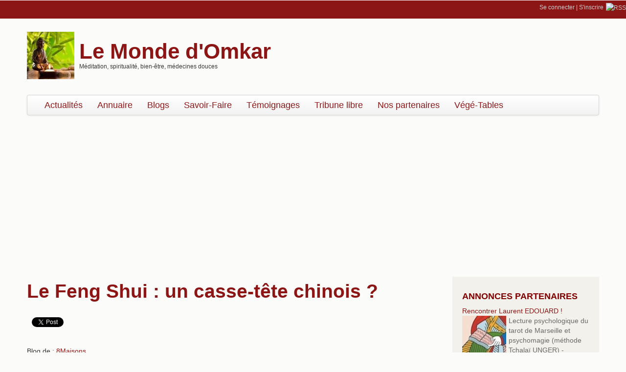

--- FILE ---
content_type: text/html; charset=utf-8
request_url: https://www.monde-omkar.com/blog/8maisons/le-feng-shui-un-casse-tete-chinois
body_size: 9768
content:
<!DOCTYPE html>
<!--[if lt IE 7]> <html class="ie6 ie" lang="fr" dir="ltr"> <![endif]-->
<!--[if IE 7]>    <html class="ie7 ie" lang="fr" dir="ltr"> <![endif]-->
<!--[if IE 8]>    <html class="ie8 ie" lang="fr" dir="ltr"> <![endif]-->
<!--[if IE 9]>    <html class="ie9 ie" lang="fr" dir="ltr"> <![endif]-->
<!--[if !IE]> --> <html lang="fr" dir="ltr"> <!-- <![endif]-->
<head>
  <meta http-equiv="Content-Type" content="text/html; charset=utf-8" />
<link rel="shortcut icon" href="https://www.monde-omkar.com/sites/default/files/favicon.png" type="image/png" />
<meta name="description" content="D&#039;abord et avant tout, je vous souhaite tous une bonne année 2011. Depuis que je travaille dans le domaine de la décoration, j’entends dire que le Feng Shui est une utopie, une chose inventée pour compliquer les choses les plus simples dans le domaine de l’habitat et de la vie quotidienne." />
<meta name="generator" content="Drupal 7 (http://drupal.org)" />
<link rel="canonical" href="https://www.monde-omkar.com/blog/8maisons/le-feng-shui-un-casse-tete-chinois" />
<link rel="shortlink" href="https://www.monde-omkar.com/node/2323" />
  <!-- Set the viewport width to device width for mobile -->
  <meta name="viewport" content="width=device-width, initial-scale=1.0">
  <title>Le Feng Shui : un casse-tête chinois ?</title>
  <link type="text/css" rel="stylesheet" href="https://www.monde-omkar.com/sites/default/files/css/css_xE-rWrJf-fncB6ztZfd2huxqgxu4WO-qwma6Xer30m4.css" media="all" />
<link type="text/css" rel="stylesheet" href="https://www.monde-omkar.com/sites/default/files/css/css_KmyYdDd9lSx4F3qsS8z1GVXg_ZrP20rR9qmiTPn6Hyw.css" media="all" />
<link type="text/css" rel="stylesheet" href="https://www.monde-omkar.com/sites/default/files/css/css_dcYQszJwR38Z0QTd8FbwJmU7ydRBjIN-qblE6un-KvE.css" media="all" />
<link type="text/css" rel="stylesheet" href="https://www.monde-omkar.com/sites/default/files/css/css_TtMib5vI4P6ppMib4zk-qWyUf0ARvSB6DmTbL5zdHR4.css" media="all" />
<link type="text/css" rel="stylesheet" href="https://www.monde-omkar.com/sites/default/files/css/css_nTr55mbZYlMSsBXnLjRgu7jXCLkPIwg_iGLiIvrYokQ.css" media="print" />
  <script type="text/javascript" src="https://www.monde-omkar.com/sites/default/files/js/js_LzIKY2LtrqT61QtBB9c64_FZsJL6gqRfqtFq7xBebDY.js"></script>
<script type="text/javascript" src="https://www.monde-omkar.com/sites/default/files/js/js_85prxWevQOLb5ZKqYWZ07gcDH9vT0fg80FUidh-1kzA.js"></script>
<script type="text/javascript" src="https://www.monde-omkar.com/sites/default/files/js/js_38VWQ3jjQx0wRFj7gkntZr077GgJoGn5nv3v05IeLLo.js"></script>
<script type="text/javascript" src="https://www.monde-omkar.com/sites/default/files/js/js_R2TCGqFYLan5dSWzHz8urZp3NYFg6hzzJt7OHUa_Ao4.js"></script>
<script type="text/javascript" src="https://www.monde-omkar.com/sites/default/files/js/js_2dL3McFV-rALNlXvgOxJD3onFLIE1dlqOfJ22WzsFkU.js"></script>
<script type="text/javascript" src="https://www.monde-omkar.com/sites/default/files/js/js_XvaYAaXrvqoCgQkCPwzLbC19S8LomlaDa3_UcghdgkA.js"></script>
<script type="text/javascript">
<!--//--><![CDATA[//><!--
jQuery.extend(Drupal.settings, {"basePath":"\/","pathPrefix":"","ajaxPageState":{"theme":"responsive_omkar","theme_token":"bmZEiAreeo8dCpiCxvuW00VcPEIfsfI5eR2ZWh1v5T4","js":{"misc\/jquery.js":1,"sites\/all\/themes\/open_framework-7.x-2.4\/js\/jquery-migrate-1.2.1.min.js":1,"misc\/jquery.form.js":1,"misc\/jquery-extend-3.4.0.js":1,"misc\/jquery-html-prefilter-3.5.0-backport.js":1,"misc\/jquery.once.js":1,"misc\/drupal.js":1,"misc\/jquery.cookie.js":1,"misc\/ajax.js":1,"public:\/\/languages\/fr_CSxLhSe-Mk9SEKPYUhq4vE6qLWcvRJQyTT67eyAICqs.js":1,"sites\/all\/modules\/views\/js\/base.js":1,"misc\/progress.js":1,"sites\/all\/modules\/views\/js\/ajax_view.js":1,"sites\/all\/themes\/open_framework-7.x-2.4\/packages\/bootstrap-2.3.1\/js\/bootstrap.min.js":1,"sites\/all\/themes\/open_framework-7.x-2.4\/js\/open_framework.js":1,"sites\/all\/themes\/open_framework-7.x-2.4\/js\/jquery.placeholder.min.js":1,"sites\/all\/themes\/open_framework-7.x-2.4\/js\/override.js":1,"sites\/all\/themes\/responsive_omkar\/js\/script.js":1},"css":{"modules\/system\/system.base.css":1,"modules\/system\/system.menus.css":1,"modules\/system\/system.messages.css":1,"modules\/system\/system.theme.css":1,"sites\/all\/modules\/simplenews\/simplenews.css":1,"modules\/book\/book.css":1,"modules\/comment\/comment.css":1,"sites\/all\/modules\/date\/date_api\/date.css":1,"modules\/field\/theme\/field.css":1,"sites\/all\/modules\/logintoboggan\/logintoboggan.css":1,"modules\/node\/node.css":1,"modules\/poll\/poll.css":1,"modules\/search\/search.css":1,"modules\/user\/user.css":1,"sites\/all\/modules\/video_filter\/video_filter.css":1,"sites\/all\/modules\/views\/css\/views.css":1,"sites\/all\/modules\/ctools\/css\/ctools.css":1,"sites\/all\/themes\/open_framework-7.x-2.4\/packages\/bootstrap-2.3.1\/css\/bootstrap.min.css":1,"sites\/all\/themes\/open_framework-7.x-2.4\/packages\/bootstrap-2.3.1\/css\/bootstrap-responsive.min.css":1,"sites\/all\/themes\/open_framework-7.x-2.4\/packages\/font-awesome-4.3.0\/css\/font-awesome.min.css":1,"sites\/all\/themes\/open_framework-7.x-2.4\/css\/open_framework.css":1,"sites\/all\/themes\/responsive_omkar\/css\/style.css":1,"sites\/all\/themes\/open_framework-7.x-2.4\/css\/open_framework_print.css":1}},"views":{"ajax_path":"\/views\/ajax","ajaxViews":{"views_dom_id:520668cceb68fe6e319cd65d42e98842":{"view_name":"annonces_dediees","view_display_id":"block_2","view_args":"","view_path":"node\/2323","view_base_path":null,"view_dom_id":"520668cceb68fe6e319cd65d42e98842","pager_element":0},"views_dom_id:a4ee9ee740cdfaa3a36250c2354d863c":{"view_name":"annonces_dediees","view_display_id":"block_1","view_args":"","view_path":"node\/2323","view_base_path":null,"view_dom_id":"a4ee9ee740cdfaa3a36250c2354d863c","pager_element":0},"views_dom_id:87b0322a71e29faaad4c465610ab235b":{"view_name":"annonces_dediees","view_display_id":"block_2","view_args":"","view_path":"node\/2323","view_base_path":null,"view_dom_id":"87b0322a71e29faaad4c465610ab235b","pager_element":0},"views_dom_id:81bd93aea6d716f4577ff954321f190c":{"view_name":"annonces_dediees","view_display_id":"block_1","view_args":"","view_path":"node\/2323","view_base_path":null,"view_dom_id":"81bd93aea6d716f4577ff954321f190c","pager_element":0}}},"urlIsAjaxTrusted":{"\/views\/ajax":true}});
//--><!]]>
</script>
  <!--[if IE 7]>
    <![endif]-->
  <!-- IE Fix for HTML5 Tags -->
  <!--[if lt IE 9]>
    <script src="/sites/all/themes/open_framework-7.x-2.4/js/html5shiv.js"></script>
  <![endif]-->
  
<script async src="//pagead2.googlesyndication.com/pagead/js/adsbygoogle.js"></script>  
  
<script type="text/javascript">

var adSenseCookieName = 'displayCookieConsent';	
gaProperty = 'UA-9054039-1'

// Désactive le tracking si le cookie d’Opt-out existe déjà.

var disableStr = 'ga-disable-' + gaProperty;
// window[disableStr] = true;
// exemption de consentement prealable pour GA CNIL : http://www.cnil.fr/documentation/fiches-pratiques/fiche/article/ce-que-le-paquet-telecom-change-pour-les-cookies/
window[disableStr] = false;
// Compte Analytics associé au compte AdSense
// utilisé sur ce site
//window['ga-disable-UA-9054039-1'] = true;


if (document.cookie.indexOf('hasConsent=false') > -1) {
window[disableStr] = true;
(adsbygoogle=window.adsbygoogle||[]).requestNonPersonalizedAds=1;
//window['ga-disable-UA-9054039-1'] = true;
}
else {
	(adsbygoogle=window.adsbygoogle||[]).requestNonPersonalizedAds=0;
}
//Cette fonction retourne la date d’expiration du cookie de consentement 


function getCookieExpireDate() { 
 var cookieTimeout = 34214400000;// Le nombre de millisecondes que font 13 mois 
 var date = new Date();
date.setTime(date.getTime()+cookieTimeout);
var expires = "; expires="+date.toGMTString();
return expires;
}

// Cette fonction est appelée pour afficher la demande de consentement
  function askConsent(){
      // fmi hack-disable :
      return;
    var bodytag = document.getElementsByTagName('body')[0];
    var div = document.createElement('div');
    div.setAttribute('id','cookie-banner');
    //div.setAttribute('width','1000px');
    // Le code HTML de la demande de consentement
    // Vous pouvez modifier le contenu ainsi que le style
    div.innerHTML =  '<div>Ce site utilise Google Analytics et Google AdSense.\
    En continuant à naviguer, vous nous autorisez à déposer des cookies à des fins de \
    mesure d\'audience et de publicité. Si vous souhaitez vous opposer à ce dépôt cliquez  \
    <a href="javascript:gaOptout()">ici</a> <a href="/cgu#cookies">En savoir plus</a>  <span id="ok-cookies"><a href="javascript:gaOk()">OK</a></span></div>';          
    bodytag.insertBefore(div,bodytag.firstChild); // Ajoute la bannière juste au début de la page 
    document.getElementsByTagName('body')[0].className+=' cookiebanner';              
}
      
      
// Retourne la chaine de caractère correspondant à nom=valeur
function getCookie(NomDuCookie)  {
    if (document.cookie.length > 0) {        
        begin = document.cookie.indexOf(NomDuCookie+"=");
        if (begin != -1)  {
            begin += NomDuCookie.length+1;
            end = document.cookie.indexOf(";", begin);
            if (end == -1) end = document.cookie.length;
            return unescape(document.cookie.substring(begin, end)); 
        }
     }
    return null;
}
   
// Fonction d'effacement des cookies   
function delCookie(name )   {
    path = ";path=" + "/";
    domain = ";domain=" + "."+document.location.hostname;
    var expiration = "Thu, 01-Jan-1970 00:00:01 GMT";       
    document.cookie = name + "=" + path + domain + ";expires=" + expiration;
}
  
// Efface tous les types de cookies utilisés par Google Analytics    
function deleteAnalyticsCookies() {
	// utmt et __gads sont liés à AdSense et Double Click
    var cookieNames = ["__utma","__utmb","__utmc","__utmz","_ga", "__gads", "__utmt"]
    for (var i=0; i<cookieNames.length; i++)
        delCookie(cookieNames[i])
}
   
function OkAdSense() {
	// Set the cookie expiry to one year after today.
	var expiryDate = new Date();
	expiryDate.setFullYear(expiryDate.getFullYear() + 1);
	document.cookie = adSenseCookieName + '=y; expires=' + expiryDate.toGMTString();  
}   

function pasOkAdSense() {
	// Set the cookie expiry to one year after today.
	var expiryDate = new Date();
	expiryDate.setFullYear(expiryDate.getFullYear() + 1);
	document.cookie = adSenseCookieName + '=n; expires=' + expiryDate.toGMTString();  
}   

// La fonction d'opt-out   
function gaOptout() {
    document.cookie = disableStr + '=true;'+ getCookieExpireDate() +' ; path=/'; 
	// compte Analytics lié au compte Adsense
	//document.cookie = 'ga-disable-UA-9054039-1' + '=true;'+ getCookieExpireDate() +' ; path=/';
    document.cookie = 'hasConsent=false;'+ getCookieExpireDate() +' ; path=/';
	pasOkAdSense();
    var div = document.getElementById('cookie-banner');
    // Ci dessous le code de la bannière affichée une fois que l'utilisateur s'est opposé au dépôt
    // Vous pouvez modifier le contenu et le style
    if ( div!= null ) div.innerHTML = '<div> Vous vous êtes opposé \
    au dépôt de cookies de mesures d\'audience et de publicité dans votre navigateur </div>'
    window[disableStr] = true;
    deleteAnalyticsCookies();
}

function mygaOptout() {
	var bodytag = document.getElementsByTagName('body')[0];
    var div = document.createElement('div');
    div.setAttribute('id','cookie-banner');
    document.cookie = disableStr + '=true;'+ getCookieExpireDate() +' ; path=/';  
	// compte Analytics lié au compte Adsense
	//document.cookie = 'ga-disable-UA-9054039-1' + '=true;'+ getCookieExpireDate() +' ; path=/';	
    document.cookie = 'hasConsent=false;'+ getCookieExpireDate() +' ; path=/';
	pasOkAdSense();
	bodytag.insertBefore(div,bodytag.firstChild);
    var div = document.getElementById('cookie-banner');
    // Ci dessous le code de la bannière affichée une fois que l'utilisateur s'est opposé au dépôt
    // Vous pouvez modifier le contenu et le style
    if ( div!= null ) div.innerHTML = '<div style="background-color:#78160d; color:#fbfbf9;"> Vous vous êtes opposé \
    au dépôt de cookies de mesures d\'audience et de publicité dans votre navigateur </div>'
    window[disableStr] = true;
    deleteAnalyticsCookies();
}

function gaOk() {
    document.cookie = disableStr + '=false;'+ getCookieExpireDate() +' ; path=/'; 
	// compte Analytics lié au compte Adsense
	//document.cookie = 'ga-disable-UA-9054039-1' + '=true;'+ getCookieExpireDate() +' ; path=/';
    document.cookie = 'hasConsent=true;'+ getCookieExpireDate() +' ; path=/';
	OkAdSense();
    var div = document.getElementById('cookie-banner');
    // Ci dessous le code de la bannière affichée une fois que l'utilisateur s'est opposé au dépôt
    // Vous pouvez modifier le contenu et le style
	/*
    if ( div!= null ) div.innerHTML = '<div style="background-color:#78160d"> Vous vous êtes opposé \
    au dépôt de cookies de mesures d\'audience et de publicité dans votre navigateur </div>'
	*/
	var bodytag = document.getElementsByTagName('body')[0];
	bodytag.removeChild(div);
    window[disableStr] = false;
    
}


//Ce bout de code vérifie que le consentement n'a pas déjà été obtenu avant d'afficher
// la banniére
var consentCookie =  getCookie('hasConsent');
if (!consentCookie) {//L'utilisateur n'a pas encore de cookie de consentement
 var referrer_host = document.referrer.split('/')[2]; 
   if ( referrer_host != document.location.hostname ) { 
     // window[disableStr] = true;
	// exemption de consentement prealable pour GA CNIL : http://www.cnil.fr/documentation/fiches-pratiques/fiche/article/ce-que-le-paquet-telecom-change-pour-les-cookies/
	window[disableStr] = false;
	pasOkAdSense();
     window.onload = askConsent;
   } else { //sinon on lui dépose un cookie 
      document.cookie = 'hasConsent=true; '+ getCookieExpireDate() +' ; path=/'; 
	  window[disableStr] = false;
	  okAdSense();
   }
}


	
  var _gaq = _gaq || [];
  _gaq.push(['_setAccount', 'UA-9054039-1']);
  _gaq.push(['_trackPageview']);

  (function() {
    var ga = document.createElement('script'); ga.type = 'text/javascript'; ga.async = true;
    ga.src = ('https:' == document.location.protocol ? 'https://ssl' : 'http://www') + '.google-analytics.com/ga.js';
    var s = document.getElementsByTagName('script')[0]; s.parentNode.insertBefore(ga, s);
  })();
</script>


<script>
  (adsbygoogle = window.adsbygoogle || []).push({
    google_ad_client: "ca-pub-5514332247863766",
    enable_page_level_ads: true
  });
</script>

</head>

<body class="html not-front not-logged-in one-sidebar sidebar-second page-node page-node- page-node-2323 node-type-blog   content-first  show-title    " >
<div id="fb-root"></div>
<script> /* Facebook */(function(d, s, id) {
  var js, fjs = d.getElementsByTagName(s)[0];
  if (d.getElementById(id)) return;
  js = d.createElement(s); js.id = id;
  js.src = "//connect.facebook.net/fr_FR/sdk.js#xfbml=1&version=v2.5";
  fjs.parentNode.insertBefore(js, fjs);
}(document, 'script', 'facebook-jssdk'));</script>
<script> /* Twitter */
!function(d,s,id){var js,fjs=d.getElementsByTagName(s)[0],p=/^http:/.test(d.location)?'http':'https';
if(!d.getElementById(id)){js=d.createElement(s);js.id=id;js.src=p+'://platform.twitter.com/widgets.js';fjs.parentNode.insertBefore(js,fjs);}}
(document, 'script', 'twitter-wjs');</script>
<script src="https://apis.google.com/js/platform.js" async defer></script>

    <a href="#main" class="element-invisible element-focusable">Skip to content</a>
<a href="#main-nav" class="element-invisible element-focusable" data-target=".nav-collapse" data-toggle="collapse">Skip to navigation</a>
<!-- /#skipnav -->
<!-- <div id="admin-shortcuts" class="admin-shortcuts clearfix">   </div> -->
  <div id="admin-shortcuts">
    <ul class="top-links-ul">
    <li><a href="/user">Se connecter</a> | </li><li><a href="/user/register">S&#039;inscrire</a></li><li class="rss"><a href="/rss.xml"><img src="/misc/feed.png"  alt="RSS" /></a></li>   	
	</ul>
  </div>
<!-- /#admin-shortcuts -->
<div id="header" class="clearfix header" role="banner">
  <div class="container">
    <div class="row">
      <div class="header-section span12">
                <div id="logo" class="site-logo"> <a href="/" title="Accueil" rel="home"> <img src="https://www.monde-omkar.com/sites/default/files/bouddha.jpg" alt="Le Monde d'Omkar" role="presentation" /> </a></div>
                <!-- /#logo -->
                <div id="name-and-slogan">
                    <div id="site-name" class="site-name"><a href="/" title="Accueil" rel="home">Le Monde d'Omkar</a></div>
                              <div id="site-slogan" class="site-slogan">M&#233;ditation, spiritualit&#233;, bien-&#234;tre, m&#233;decines douces</div>
                  </div>
                        <!-- /#name-and-slogan -->
                <!-- /#header-content -->
      </div>
            <!-- /#site-login -->
    </div>
  </div>
</div>
<!-- /#header -->
<div id="main-menu" class="clearfix site-main-menu">
  <div class="container">
    <div class="navbar">
            <div class="navbar-inner">
                                <button aria-label="Navigation menu" class="btn btn-navbar collapsed" data-toggle="collapse" data-target=".nav-collapse"> <span class="hide">Navigation menu</span> <span class="icon-bar"></span> <span class="icon-bar"></span> <span class="icon-bar"></span> </button>
                <div class="nav-collapse collapse">
          <nav id="main-nav" role="navigation">
                        <ul class="menu nav"><li class="first leaf"><a href="/actualites" title="">Actualités</a></li>
<li class="collapsed"><a href="/fichepro" title="">Annuaire</a></li>
<li class="leaf"><a href="/blog" title="">Blogs</a></li>
<li class="leaf"><a href="/savoir-faire" title="Accéder aux savoir-faire">Savoir-Faire</a></li>
<li class="leaf"><a href="/temoignages" title="Accéder aux témoignages">Témoignages</a></li>
<li class="leaf"><a href="/tribune" title="Accéder aux témoignages">Tribune libre</a></li>
<li class="leaf"><a href="/nospartenaires">Nos partenaires</a></li>
<li class="last leaf"><a href="/vege-tables">Végé-Tables</a></li>
</ul> 
            <!-- /#primary-menu -->
                                  </nav>
        </div>
                              </div>
          </div>
  </div>
</div>
<!-- /#main-menu -->
<div id="main" class="clearfix main" role="main">
  <div class="container">
            <div id="main-top" class="row-fluid main-top"> <div class="region region-main-top clearfix">
  <div id="block-views-annonces-dediees-block-2" class="clearfix block block-views">       <div class="content"> <div class="view view-annonces-dediees view-id-annonces_dediees view-display-id-block_2 view-dom-id-520668cceb68fe6e319cd65d42e98842">
        
  
  
      <div class="view-content">
        <div class="views-row views-row-1 views-row-odd views-row-first views-row-last">
      
  <div class="views-field views-field-title">        <span class="field-content"><a href="http://laurent-edouard.com">Rencontrer Laurent EDOUARD !</a></span>  </div>  
  <div class="views-field views-field-field-vignette-annonce-dediee">        <div class="field-content"><a href="http://laurent-edouard.com"><img src="https://www.monde-omkar.com/sites/default/files/vignettes-annonce-dediee/002-la-papesse_0_0.jpg" width="90" height="90" alt="" /></a></div>  </div>  
  <div class="views-field views-field-body">        <span class="field-content"><a href="http://laurent-edouard.com">Lecture psychologique du tarot de Marseille et psychomagie (méthode Tchalaï UNGER) - Nombreux témoignages authentifiés. 4 étoiles dans le Guide de la Voyance d'Anne PLACIER (présenté comme une révélation du guide...</a></span>  </div>  </div>
    </div>
  
  
  
  
  
  
</div> </div>
</div><div id="block-block-59" class="clearfix block block-block">       <div class="content"> <div id="leaderboard"><script async src="//pagead2.googlesyndication.com/pagead/js/adsbygoogle.js"></script>
<!-- leaderboard-omkar7 -->
<ins class="adsbygoogle"
     style="display:block"
     data-ad-client="ca-pub-5514332247863766"
     data-ad-slot="6360283018"
     data-ad-format="auto"></ins>
<script>
(adsbygoogle = window.adsbygoogle || []).push({});
</script></div> </div>
</div></div>
 <!-- /.region -->
 </div>
            <div id="main-content" class="row main-content">
            <div id="content" class="mc-content span9">
        <div id="content-wrapper" class="content-wrapper">
          <div id="content-head" class="row-fluid content-head">
                                                <h1 class="title" id="page-title"> Le Feng Shui : un casse-tête chinois ? </h1>
                                                                                  </div>
                              <div id="content-upper" class="row-fluid content-upper"> <div class="region region-content-upper clearfix">
  <div id="block-block-61" class="clearfix block block-block">       <div class="content"> <div class="facebook-like-wrapper"><div class="fb-like" data-href="https://www.facebook.com/Le-Monde-dOmkar-109952809033778/" data-layout="button_count" data-action="like" data-show-faces="false" data-share="false"></div></div><div class="facebook-button-wrapper"><div class="fb-share-button" data-href="https://www.monde-omkar.com/blog/8maisons/le-feng-shui-un-casse-tete-chinois" data-layout="button_count"></div></div><div class="twitter-button-wrapper"><a href="https://www.monde-omkar.com/blog/8maisons/le-feng-shui-un-casse-tete-chinois" class="twitter-share-button"{count} data-via="mondeomkar">Tweet</a></div><div class="linkedin-button-wrapper"><script src="//platform.linkedin.com/in.js" type="text/javascript"> lang: fr_FR</script> <script type="IN/Share" data-url="https://www.monde-omkar.com/blog/8maisons/le-feng-shui-un-casse-tete-chinois" data-counter="right"></script></div><div class="google-button-wrapper"><g:plusone data-href="https://www.monde-omkar.com/blog/8maisons/le-feng-shui-un-casse-tete-chinois" lang="fr-FR" parsetags="onload" data-size="medium" data-annotation="inline"  data-align="left" expandTo="right"></g:plusone></div> </div>
</div></div>
 <!-- /.region -->
 </div>
                              <div id="content-body" class="row-fluid content-body"> <div class="region region-content clearfix">
  <div id="block-system-main" class="clearfix block block-system">       <div class="content"> <article id="node-2323" class="node node-blog node-promoted clearfix">          <div class="submitted">  </div>
    <div class="content">

    <div class="field field-name-body field-type-text-with-summary field-label-hidden"><div class="field-items"><div class="field-item even"><div class="blog-de">Blog de : <a href="/blog/8maisons">8Maisons</a></div><p>D'abord et avant tout, je vous
souhaite tous une bonne année 2011.</p>



<p>Depuis que je travaille dans le
domaine de la décoration, j’entends dire que le Feng Shui est une utopie, une
chose inventée pour compliquer les choses les plus simples dans le domaine de
l’habitat et de la vie quotidienne.</p>



<p>Pour preuve un exemple récent de
projet d’habitation auquel j’ai été récemment confronté : des propriétaires
projettent de réaménager leur maison. Leur projet consiste à se réattribuer des
pièces de vie ou à en créer d’autres. Le problème, c’est que le rôle de chaque
pièce a déjà été décidé selon des critères pratiques. Leur expliquer pourquoi
leur projet est bon à certains endroits et pas à d’autre se révèle délicat en
raisons des sensibilités de chacun des occupants.</p>

<p>Que faire alors ?</p>



<p>Dans ce cas précis, le plus sage est
de placer le thème selon la personne la plus représentative de la maison. Pour
la seconde personne, l’idéal est de traiter son besoin dans une pièce choisie
en fonction du thème principal et du sien, afin d’apporter aussi la chance à
son conjoint.</p>



<p>Ainsi le bureau de Madame, situé au
Nord n’entre pas en contradiction avec le secteur ENFANTS de Monsieur et lui
fait bénéficier des bonnes augures de madame dont le secteur correspond à
FINANCES. Monsieur souhaitant installer son bureau personnel dans un secteur
peu favorable.</p>



<p>Les questions d’aménagement ne sont
pas un problème, le Feng Shui n’ayant pas de contraintes pour s’adapter à un
lieu (une pièce, un bureau, une maison, un jardin,…). Pour gérer une situation
de ce type, monsieur aura un bureau sur mesure tout comme madame mais le tout
adapté au thème existant de Monsieur.</p>



<p>Enfin, il ne faut pas oublier que le
Feng Shui a été élaboré pour ceux qui désirent déménager ou faire construire.
Dans les autres cas, des solutions de terrains sont toujours possibles,
heureusement mais cela devient de la Domothérapie, l’art qui consiste à soigner
les maisons.</p>





<p>Internettement votre </p><p>                                                                  <a href="http://www.monde-omkar.com/fichepro/feng-sui/8maisons">Olivier Benvenuti</a></p><div id="ad-in-content-1-wrapper"><script async src="//pagead2.googlesyndication.com/pagead/js/adsbygoogle.js"><script async src="//pagead2.googlesyndication.com/pagead/js/adsbygoogle.js"></script>
<!-- omkar7-ad-in-content-1 -->
<ins class="adsbygoogle adsense-in-content-1"
     style="display:inline-block"
     data-ad-client="ca-pub-5514332247863766"
     data-ad-slot="1790482611"
     data-ad-format="auto"></ins>
<script>
(adsbygoogle = window.adsbygoogle || []).push({});
</script></div></div></div></div>	  		<div class="submitted"> Soumis par <span class="username">8Maisons</span> le 6 janvier, 2011 - 12:25 </div>
	    </div>
  <ul class="links inline"><li class="blog_usernames_blog first"><a href="/blog/8maisons" title="Lire les dernières publications du blog de 8Maisons.">Blog de 8Maisons</a></li>
<li class="comment-add last"><a href="/comment/reply/2323#comment-form" title="Partager vos idées et opinions au sujet de cette contribution.">Ajouter un commentaire</a></li>
</ul>  </article> </div>
</div></div>
 <!-- /.region -->
  </div>
                                                                                          <div id="content-lower" class="row-fluid content-lower"> <div class="region region-content-lower clearfix">
  <div id="block-block-62" class="clearfix block block-block">       <div class="content"> <div class="fb-comments" data-href="https://www.monde-omkar.com/blog/8maisons/le-feng-shui-un-casse-tete-chinois" data-width="100%" data-numposts=""></div> </div>
</div></div>
 <!-- /.region -->
 </div>
                            </div>
        <!-- /#content-wrap --> 
      </div>
      <!-- /#content -->
            <div id="sidebar-second" class="sidebar span3 site-sidebar-second">
        <div class="row-fluid"><div class="region region-sidebar-second clearfix">
  <div id="block-views-annonces-dediees-block-1" class="clearfix block block-views">     <h2>Annonces partenaires</h2>
      <div class="content"> <div class="view view-annonces-dediees view-id-annonces_dediees view-display-id-block_1 view-dom-id-a4ee9ee740cdfaa3a36250c2354d863c">
        
  
  
      <div class="view-content">
        <div class="views-row views-row-1 views-row-odd views-row-first views-row-last">
      
  <div class="views-field views-field-title">        <span class="field-content"><a href="http://laurent-edouard.com">Rencontrer Laurent EDOUARD !</a></span>  </div>  
  <div class="views-field views-field-field-vignette-annonce-dediee">        <div class="field-content"><a href="http://laurent-edouard.com"><img src="https://www.monde-omkar.com/sites/default/files/vignettes-annonce-dediee/002-la-papesse_0_0.jpg" width="90" height="90" alt="" /></a></div>  </div>  
  <div class="views-field views-field-body">        <span class="field-content"><a href="http://laurent-edouard.com">Lecture psychologique du tarot de Marseille et psychomagie (méthode Tchalaï UNGER) - Nombreux témoignages authentifiés. 4 étoiles dans le Guide de la Voyance d'Anne PLACIER (présenté comme une révélation du guide...</a></span>  </div>  
  <div class="views-field views-field-view-node-1">        <span class="field-content"><a href="/annonces/laurent-edouard/rencontrer-laurent-edouard"><p /></a></span>  </div>  </div>
    </div>
  
  
  
  
      <div class="view-footer">
      <a href="/infopagedediee" rel="nofollow">Annoncez ici !</a>    </div>
  
  
</div> </div>
</div>
<div id="block-block-63" class="clearfix block block-block">       <div class="content"> <div id="adsense-mr-react-wrapper"><script async src="//pagead2.googlesyndication.com/pagead/js/adsbygoogle.js"><script async src="//pagead2.googlesyndication.com/pagead/js/adsbygoogle.js"><script async src="//pagead2.googlesyndication.com/pagead/js/adsbygoogle.js"></script>
<!-- omkar7-mr-react -->
<ins class="adsbygoogle adsense-mr-react"
     style="display:block"
     data-ad-client="ca-pub-5514332247863766"
     data-ad-slot="3645332213"
     data-ad-format="auto"></ins>
<script>
(adsbygoogle = window.adsbygoogle || []).push({});
</script></div> </div>
</div>
<div id="block-views-blogueur-block-1" class="clearfix block block-views">     <h2>Blogueurs</h2>
      <div class="content"> <div class="view view-blogueur view-id-blogueur view-display-id-block_1 view-dom-id-bf42d3638f76b270a61ae882b14dc8fc">
        
  
  
      <div class="view-content">
      <div class="item-list">    <ul>          <li class="views-row views-row-1 views-row-odd views-row-first">  
  <div class="views-field views-field-name">        <span class="field-content"><a href="/blog/vincent-33114">VINCENT </a></span>  </div>  
  <div class="views-field views-field-value-2">        <span class="field-content">Voyant, médium et magnétiseur <p /></span>  </div></li>
          <li class="views-row views-row-2 views-row-even">  
  <div class="views-field views-field-name">        <span class="field-content"><a href="/blog/marie-voie-du-coeur">Marie </a></span>  </div>  
  <div class="views-field views-field-value-2">        <span class="field-content">Energétique - chamanisme -astrologie <p /></span>  </div></li>
          <li class="views-row views-row-3 views-row-odd">  
  <div class="views-field views-field-name">        <span class="field-content"><a href="/blog/486"> </a></span>  </div>  
  <div class="views-field views-field-value-2">        <span class="field-content"></span>  </div></li>
          <li class="views-row views-row-4 views-row-even">  
  <div class="views-field views-field-name">        <span class="field-content"><a href="/blog/un-cygne-swan">Swan </a></span>  </div>  
  <div class="views-field views-field-value-2">        <span class="field-content"></span>  </div></li>
          <li class="views-row views-row-5 views-row-odd">  
  <div class="views-field views-field-name">        <span class="field-content"><a href="/blog/8maisons"> 8Maisons</a></span>  </div>  
  <div class="views-field views-field-value-2">        <span class="field-content">Feng Shui Personnalisé <p /></span>  </div></li>
          <li class="views-row views-row-6 views-row-even">  
  <div class="views-field views-field-name">        <span class="field-content"><a href="/blog/jmb">Jean-Marc Baudat</a></span>  </div>  
  <div class="views-field views-field-value-2">        <span class="field-content">Yi Jing - Feng shui - Qi gong - Taiji quan - Gong fu <p /></span>  </div></li>
          <li class="views-row views-row-7 views-row-odd">  
  <div class="views-field views-field-name">        <span class="field-content"><a href="/blog/cbesnou">Claude Besnou</a></span>  </div>  
  <div class="views-field views-field-value-2">        <span class="field-content">Naturothérapie - Psychothérapie  <p /></span>  </div></li>
          <li class="views-row views-row-8 views-row-even">  
  <div class="views-field views-field-name">        <span class="field-content"><a href="/blog/caronbelato">Charles Caron Belato</a></span>  </div>  
  <div class="views-field views-field-value-2">        <span class="field-content">Astrologie <p /></span>  </div></li>
          <li class="views-row views-row-9 views-row-odd">  
  <div class="views-field views-field-name">        <span class="field-content"><a href="/blog/nicolas-chang">Nicolas Chang</a></span>  </div>  
  <div class="views-field views-field-value-2">        <span class="field-content">Spiritualité <p /></span>  </div></li>
          <li class="views-row views-row-10 views-row-even">  
  <div class="views-field views-field-name">        <span class="field-content"><a href="/blog/daviddubois">David Dubois</a></span>  </div>  
  <div class="views-field views-field-value-2">        <span class="field-content">Tantra - Yoga <p /></span>  </div></li>
          <li class="views-row views-row-11 views-row-odd">  
  <div class="views-field views-field-name">        <span class="field-content"><a href="/blog/laurent-edouard">Laurent EDOUARD</a></span>  </div>  
  <div class="views-field views-field-value-2">        <span class="field-content">Lecture psychologique du tarot et psychomagie <p /></span>  </div></li>
          <li class="views-row views-row-12 views-row-even">  
  <div class="views-field views-field-name">        <span class="field-content"><a href="/blog/horus"> Horus</a></span>  </div>  
  <div class="views-field views-field-value-2">        <span class="field-content"></span>  </div></li>
          <li class="views-row views-row-13 views-row-odd">  
  <div class="views-field views-field-name">        <span class="field-content"><a href="/blog/estelle-astrologie">Estelle Latzel</a></span>  </div>  
  <div class="views-field views-field-value-2">        <span class="field-content">Astrologie <p /></span>  </div></li>
          <li class="views-row views-row-14 views-row-even">  
  <div class="views-field views-field-name">        <span class="field-content"><a href="/blog/lungtazen"> Lung Ta Zen</a></span>  </div>  
  <div class="views-field views-field-value-2">        <span class="field-content">Bouddhisme Zen <p /></span>  </div></li>
          <li class="views-row views-row-15 views-row-odd">  
  <div class="views-field views-field-name">        <span class="field-content"><a href="/blog/fabrice">Fabrice Midal</a></span>  </div>  
  <div class="views-field views-field-value-2">        <span class="field-content">Méditation bouddhiste <p /></span>  </div></li>
          <li class="views-row views-row-16 views-row-even">  
  <div class="views-field views-field-name">        <span class="field-content"><a href="/blog/tzorig">Nathalie Tzorig Nichanian</a></span>  </div>  
  <div class="views-field views-field-value-2">        <span class="field-content">Yoga de la voix <p /></span>  </div></li>
          <li class="views-row views-row-17 views-row-odd">  
  <div class="views-field views-field-name">        <span class="field-content"><a href="/blog/omkar"> Omkar</a></span>  </div>  
  <div class="views-field views-field-value-2">        <span class="field-content">Kriya Yoga - Webmaster <p /></span>  </div></li>
          <li class="views-row views-row-18 views-row-even">  
  <div class="views-field views-field-name">        <span class="field-content"><a href="/blog/jponsaille">Jean Ponsaillé</a></span>  </div>  
  <div class="views-field views-field-value-2">        <span class="field-content">Médecine Traditionnelle Chinoise -- Sophrologie <p /></span>  </div></li>
          <li class="views-row views-row-19 views-row-odd">  
  <div class="views-field views-field-name">        <span class="field-content"><a href="/blog/alain-jean">Alain Jean Reynaud</a></span>  </div>  
  <div class="views-field views-field-value-2">        <span class="field-content">Enseignant du monde céleste de lumière <p /></span>  </div></li>
          <li class="views-row views-row-20 views-row-even">  
  <div class="views-field views-field-name">        <span class="field-content"><a href="/blog/ftonic">François Tonic</a></span>  </div>  
  <div class="views-field views-field-value-2">        <span class="field-content">Histoire - Archéologie <p /></span>  </div></li>
          <li class="views-row views-row-21 views-row-odd views-row-last">  
  <div class="views-field views-field-name">        <span class="field-content"><a href="/blog/fvillee">François Villée</a></span>  </div>  
  <div class="views-field views-field-value-2">        <span class="field-content">Astrologie - Feng sui - Reiki <p /></span>  </div></li>
      </ul></div>    </div>
  
  
  
  
  
  
</div> </div>
</div>
<div id="block-block-7" class="clearfix block block-block">     <h2>Liens</h2>
      <div class="content"> <ul class="menu"><li class="leaf first"><a href="/les-amis-dOmkar">Les amis d'Omkar</a></li>
<!--
<li class="leaf first"><a href="http://lantredelehmia.e-monsite.com/accueil.html" target="_blank">L'Antre d'Elehmia</a></li>
<li class="leaf first"><a href="http://jupitair.org" target="_blank">Association Jupitair</a></li>
<li class="leaf first"><a href="http://www.aufildudestin.fr" target="_blank">Au Fil du Destin </a></li>
<li class="leaf first"><a href="http://jeux2role.blogspot.com" target="_blank">La spiritualité de l'apprenti-disciple</a></li>
<li class="leaf first"><a href="http://www.lavoiedutao.com/" target="_blank">La Voie du Tao</a></li>
-->
</ul> </div>
</div>
</div>
 <!-- /.region -->
</div>
      </div>
      <!-- /#sidebar-second -->
          </div>
          </div>
</div>
<!-- /#main, /#main-wrapper -->
<div id="footer" class="clearfix site-footer" role="contentinfo">
  <div class="container">
    <div id="footer-content" class="row-fluid footer-content"> <div class="region region-footer clearfix">
  <div id="block-block-60" class="clearfix block block-block">       <div class="content"> <p>Le Monde d'Omkar -- Tous droits rėservės -- <a href="/conditions-dutilisation-du-site-le-monde-domkar" rel="nofollow">Conditions d'utilisation</a> -- <a href="/annoncez" rel="nofollow">Annonceurs</a> -- <a href="/contact" rel="nofollow">Contact</a> -- <a href="/faq" rel="nofollow">F.A.Q</a> -- Site réalisé par <a href="http://www.fmazue-informatique.com/" rel="nofollow">Frédéric Mazué Informatique</a></p> </div>
</div>
</div>
 <!-- /.region -->
 </div>
  </div>
</div>
<!-- /#footer -->
  </body>

</html>


--- FILE ---
content_type: text/html; charset=utf-8
request_url: https://accounts.google.com/o/oauth2/postmessageRelay?parent=https%3A%2F%2Fwww.monde-omkar.com&jsh=m%3B%2F_%2Fscs%2Fabc-static%2F_%2Fjs%2Fk%3Dgapi.lb.en.OE6tiwO4KJo.O%2Fd%3D1%2Frs%3DAHpOoo_Itz6IAL6GO-n8kgAepm47TBsg1Q%2Fm%3D__features__
body_size: 161
content:
<!DOCTYPE html><html><head><title></title><meta http-equiv="content-type" content="text/html; charset=utf-8"><meta http-equiv="X-UA-Compatible" content="IE=edge"><meta name="viewport" content="width=device-width, initial-scale=1, minimum-scale=1, maximum-scale=1, user-scalable=0"><script src='https://ssl.gstatic.com/accounts/o/2580342461-postmessagerelay.js' nonce="8hdFurzqQj3QDSfRAvUI6A"></script></head><body><script type="text/javascript" src="https://apis.google.com/js/rpc:shindig_random.js?onload=init" nonce="8hdFurzqQj3QDSfRAvUI6A"></script></body></html>

--- FILE ---
content_type: text/html; charset=utf-8
request_url: https://www.google.com/recaptcha/api2/aframe
body_size: 268
content:
<!DOCTYPE HTML><html><head><meta http-equiv="content-type" content="text/html; charset=UTF-8"></head><body><script nonce="xXs6xL4DeGA5_RX6Ug3cIA">/** Anti-fraud and anti-abuse applications only. See google.com/recaptcha */ try{var clients={'sodar':'https://pagead2.googlesyndication.com/pagead/sodar?'};window.addEventListener("message",function(a){try{if(a.source===window.parent){var b=JSON.parse(a.data);var c=clients[b['id']];if(c){var d=document.createElement('img');d.src=c+b['params']+'&rc='+(localStorage.getItem("rc::a")?sessionStorage.getItem("rc::b"):"");window.document.body.appendChild(d);sessionStorage.setItem("rc::e",parseInt(sessionStorage.getItem("rc::e")||0)+1);localStorage.setItem("rc::h",'1768619371824');}}}catch(b){}});window.parent.postMessage("_grecaptcha_ready", "*");}catch(b){}</script></body></html>